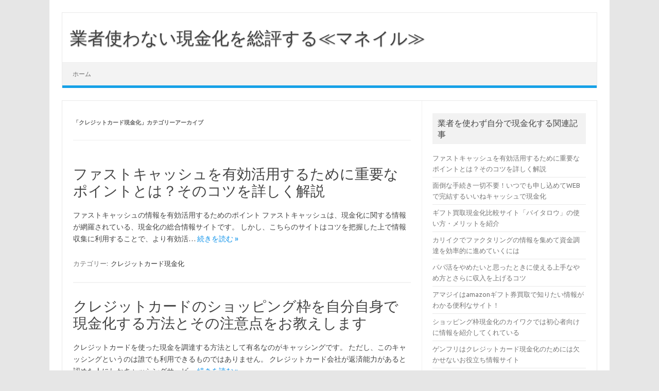

--- FILE ---
content_type: text/html; charset=UTF-8
request_url: https://theposterscamefromthewalls.com/category/creditcard-genkinka/
body_size: 7068
content:
<!DOCTYPE html>
<!--[if IE 7]>
<html class="ie ie7" lang="ja">
<![endif]--><!--[if IE 8]>
<html class="ie ie8" lang="ja">
<![endif]--><!--[if !(IE 7) | !(IE 8)  ]><!--><html lang="ja">
<!--<![endif]-->
<head>
<meta charset="UTF-8">
<meta name="viewport" content="width=device-width, initial-scale=1">
<link rel="profile" href="http://gmpg.org/xfn/11">
<link rel="pingback" href="https://theposterscamefromthewalls.com/xmlrpc.php">
<!--[if lt IE 9]>
<script src="https://theposterscamefromthewalls.com/wp-content/themes/iconic-one/js/html5.js" type="text/javascript"></script>
<![endif]-->
<meta name="robots" content="index, follow, max-image-preview:large, max-snippet:-1, max-video-preview:-1">
	<style>img:is([sizes="auto" i], [sizes^="auto," i]) { contain-intrinsic-size: 3000px 1500px }</style>
	
	<!-- This site is optimized with the Yoast SEO plugin v24.4 - https://yoast.com/wordpress/plugins/seo/ -->
	<title>クレジットカード現金化 アーカイブ - 業者使わない現金化を総評する≪マネイル≫</title>
	<link rel="canonical" href="https://theposterscamefromthewalls.com/category/creditcard-genkinka/">
	<meta property="og:locale" content="ja_JP">
	<meta property="og:type" content="article">
	<meta property="og:title" content="クレジットカード現金化 アーカイブ - 業者使わない現金化を総評する≪マネイル≫">
	<meta property="og:url" content="https://theposterscamefromthewalls.com/category/creditcard-genkinka/">
	<meta property="og:site_name" content="業者使わない現金化を総評する≪マネイル≫">
	<meta name="twitter:card" content="summary_large_image">
	<script type="application/ld+json" class="yoast-schema-graph">{"@context":"https://schema.org","@graph":[{"@type":"CollectionPage","@id":"https://theposterscamefromthewalls.com/category/creditcard-genkinka/","url":"https://theposterscamefromthewalls.com/category/creditcard-genkinka/","name":"クレジットカード現金化 アーカイブ - 業者使わない現金化を総評する≪マネイル≫","isPartOf":{"@id":"https://theposterscamefromthewalls.com/#website"},"breadcrumb":{"@id":"https://theposterscamefromthewalls.com/category/creditcard-genkinka/#breadcrumb"},"inLanguage":"ja"},{"@type":"BreadcrumbList","@id":"https://theposterscamefromthewalls.com/category/creditcard-genkinka/#breadcrumb","itemListElement":[{"@type":"ListItem","position":1,"name":"ホーム","item":"https://theposterscamefromthewalls.com/"},{"@type":"ListItem","position":2,"name":"クレジットカード現金化"}]},{"@type":"WebSite","@id":"https://theposterscamefromthewalls.com/#website","url":"https://theposterscamefromthewalls.com/","name":"業者使わない現金化を総評する≪マネイル≫","description":"","potentialAction":[{"@type":"SearchAction","target":{"@type":"EntryPoint","urlTemplate":"https://theposterscamefromthewalls.com/?s={search_term_string}"},"query-input":{"@type":"PropertyValueSpecification","valueRequired":true,"valueName":"search_term_string"}}],"inLanguage":"ja"}]}</script>
	<!-- / Yoast SEO plugin. -->


<link rel="stylesheet" id="wp-block-library-css" href="https://theposterscamefromthewalls.com/wp-includes/css/dist/block-library/style.min.css" type="text/css" media="all">
<style id="classic-theme-styles-inline-css" type="text/css">/*! This file is auto-generated */
.wp-block-button__link{color:#fff;background-color:#32373c;border-radius:9999px;box-shadow:none;text-decoration:none;padding:calc(.667em + 2px) calc(1.333em + 2px);font-size:1.125em}.wp-block-file__button{background:#32373c;color:#fff;text-decoration:none}</style>
<style id="global-styles-inline-css" type="text/css">:root{--wp--preset--aspect-ratio--square: 1;--wp--preset--aspect-ratio--4-3: 4/3;--wp--preset--aspect-ratio--3-4: 3/4;--wp--preset--aspect-ratio--3-2: 3/2;--wp--preset--aspect-ratio--2-3: 2/3;--wp--preset--aspect-ratio--16-9: 16/9;--wp--preset--aspect-ratio--9-16: 9/16;--wp--preset--color--black: #000000;--wp--preset--color--cyan-bluish-gray: #abb8c3;--wp--preset--color--white: #ffffff;--wp--preset--color--pale-pink: #f78da7;--wp--preset--color--vivid-red: #cf2e2e;--wp--preset--color--luminous-vivid-orange: #ff6900;--wp--preset--color--luminous-vivid-amber: #fcb900;--wp--preset--color--light-green-cyan: #7bdcb5;--wp--preset--color--vivid-green-cyan: #00d084;--wp--preset--color--pale-cyan-blue: #8ed1fc;--wp--preset--color--vivid-cyan-blue: #0693e3;--wp--preset--color--vivid-purple: #9b51e0;--wp--preset--gradient--vivid-cyan-blue-to-vivid-purple: linear-gradient(135deg,rgba(6,147,227,1) 0%,rgb(155,81,224) 100%);--wp--preset--gradient--light-green-cyan-to-vivid-green-cyan: linear-gradient(135deg,rgb(122,220,180) 0%,rgb(0,208,130) 100%);--wp--preset--gradient--luminous-vivid-amber-to-luminous-vivid-orange: linear-gradient(135deg,rgba(252,185,0,1) 0%,rgba(255,105,0,1) 100%);--wp--preset--gradient--luminous-vivid-orange-to-vivid-red: linear-gradient(135deg,rgba(255,105,0,1) 0%,rgb(207,46,46) 100%);--wp--preset--gradient--very-light-gray-to-cyan-bluish-gray: linear-gradient(135deg,rgb(238,238,238) 0%,rgb(169,184,195) 100%);--wp--preset--gradient--cool-to-warm-spectrum: linear-gradient(135deg,rgb(74,234,220) 0%,rgb(151,120,209) 20%,rgb(207,42,186) 40%,rgb(238,44,130) 60%,rgb(251,105,98) 80%,rgb(254,248,76) 100%);--wp--preset--gradient--blush-light-purple: linear-gradient(135deg,rgb(255,206,236) 0%,rgb(152,150,240) 100%);--wp--preset--gradient--blush-bordeaux: linear-gradient(135deg,rgb(254,205,165) 0%,rgb(254,45,45) 50%,rgb(107,0,62) 100%);--wp--preset--gradient--luminous-dusk: linear-gradient(135deg,rgb(255,203,112) 0%,rgb(199,81,192) 50%,rgb(65,88,208) 100%);--wp--preset--gradient--pale-ocean: linear-gradient(135deg,rgb(255,245,203) 0%,rgb(182,227,212) 50%,rgb(51,167,181) 100%);--wp--preset--gradient--electric-grass: linear-gradient(135deg,rgb(202,248,128) 0%,rgb(113,206,126) 100%);--wp--preset--gradient--midnight: linear-gradient(135deg,rgb(2,3,129) 0%,rgb(40,116,252) 100%);--wp--preset--font-size--small: 13px;--wp--preset--font-size--medium: 20px;--wp--preset--font-size--large: 36px;--wp--preset--font-size--x-large: 42px;--wp--preset--spacing--20: 0.44rem;--wp--preset--spacing--30: 0.67rem;--wp--preset--spacing--40: 1rem;--wp--preset--spacing--50: 1.5rem;--wp--preset--spacing--60: 2.25rem;--wp--preset--spacing--70: 3.38rem;--wp--preset--spacing--80: 5.06rem;--wp--preset--shadow--natural: 6px 6px 9px rgba(0, 0, 0, 0.2);--wp--preset--shadow--deep: 12px 12px 50px rgba(0, 0, 0, 0.4);--wp--preset--shadow--sharp: 6px 6px 0px rgba(0, 0, 0, 0.2);--wp--preset--shadow--outlined: 6px 6px 0px -3px rgba(255, 255, 255, 1), 6px 6px rgba(0, 0, 0, 1);--wp--preset--shadow--crisp: 6px 6px 0px rgba(0, 0, 0, 1);}:where(.is-layout-flex){gap: 0.5em;}:where(.is-layout-grid){gap: 0.5em;}body .is-layout-flex{display: flex;}.is-layout-flex{flex-wrap: wrap;align-items: center;}.is-layout-flex > :is(*, div){margin: 0;}body .is-layout-grid{display: grid;}.is-layout-grid > :is(*, div){margin: 0;}:where(.wp-block-columns.is-layout-flex){gap: 2em;}:where(.wp-block-columns.is-layout-grid){gap: 2em;}:where(.wp-block-post-template.is-layout-flex){gap: 1.25em;}:where(.wp-block-post-template.is-layout-grid){gap: 1.25em;}.has-black-color{color: var(--wp--preset--color--black) !important;}.has-cyan-bluish-gray-color{color: var(--wp--preset--color--cyan-bluish-gray) !important;}.has-white-color{color: var(--wp--preset--color--white) !important;}.has-pale-pink-color{color: var(--wp--preset--color--pale-pink) !important;}.has-vivid-red-color{color: var(--wp--preset--color--vivid-red) !important;}.has-luminous-vivid-orange-color{color: var(--wp--preset--color--luminous-vivid-orange) !important;}.has-luminous-vivid-amber-color{color: var(--wp--preset--color--luminous-vivid-amber) !important;}.has-light-green-cyan-color{color: var(--wp--preset--color--light-green-cyan) !important;}.has-vivid-green-cyan-color{color: var(--wp--preset--color--vivid-green-cyan) !important;}.has-pale-cyan-blue-color{color: var(--wp--preset--color--pale-cyan-blue) !important;}.has-vivid-cyan-blue-color{color: var(--wp--preset--color--vivid-cyan-blue) !important;}.has-vivid-purple-color{color: var(--wp--preset--color--vivid-purple) !important;}.has-black-background-color{background-color: var(--wp--preset--color--black) !important;}.has-cyan-bluish-gray-background-color{background-color: var(--wp--preset--color--cyan-bluish-gray) !important;}.has-white-background-color{background-color: var(--wp--preset--color--white) !important;}.has-pale-pink-background-color{background-color: var(--wp--preset--color--pale-pink) !important;}.has-vivid-red-background-color{background-color: var(--wp--preset--color--vivid-red) !important;}.has-luminous-vivid-orange-background-color{background-color: var(--wp--preset--color--luminous-vivid-orange) !important;}.has-luminous-vivid-amber-background-color{background-color: var(--wp--preset--color--luminous-vivid-amber) !important;}.has-light-green-cyan-background-color{background-color: var(--wp--preset--color--light-green-cyan) !important;}.has-vivid-green-cyan-background-color{background-color: var(--wp--preset--color--vivid-green-cyan) !important;}.has-pale-cyan-blue-background-color{background-color: var(--wp--preset--color--pale-cyan-blue) !important;}.has-vivid-cyan-blue-background-color{background-color: var(--wp--preset--color--vivid-cyan-blue) !important;}.has-vivid-purple-background-color{background-color: var(--wp--preset--color--vivid-purple) !important;}.has-black-border-color{border-color: var(--wp--preset--color--black) !important;}.has-cyan-bluish-gray-border-color{border-color: var(--wp--preset--color--cyan-bluish-gray) !important;}.has-white-border-color{border-color: var(--wp--preset--color--white) !important;}.has-pale-pink-border-color{border-color: var(--wp--preset--color--pale-pink) !important;}.has-vivid-red-border-color{border-color: var(--wp--preset--color--vivid-red) !important;}.has-luminous-vivid-orange-border-color{border-color: var(--wp--preset--color--luminous-vivid-orange) !important;}.has-luminous-vivid-amber-border-color{border-color: var(--wp--preset--color--luminous-vivid-amber) !important;}.has-light-green-cyan-border-color{border-color: var(--wp--preset--color--light-green-cyan) !important;}.has-vivid-green-cyan-border-color{border-color: var(--wp--preset--color--vivid-green-cyan) !important;}.has-pale-cyan-blue-border-color{border-color: var(--wp--preset--color--pale-cyan-blue) !important;}.has-vivid-cyan-blue-border-color{border-color: var(--wp--preset--color--vivid-cyan-blue) !important;}.has-vivid-purple-border-color{border-color: var(--wp--preset--color--vivid-purple) !important;}.has-vivid-cyan-blue-to-vivid-purple-gradient-background{background: var(--wp--preset--gradient--vivid-cyan-blue-to-vivid-purple) !important;}.has-light-green-cyan-to-vivid-green-cyan-gradient-background{background: var(--wp--preset--gradient--light-green-cyan-to-vivid-green-cyan) !important;}.has-luminous-vivid-amber-to-luminous-vivid-orange-gradient-background{background: var(--wp--preset--gradient--luminous-vivid-amber-to-luminous-vivid-orange) !important;}.has-luminous-vivid-orange-to-vivid-red-gradient-background{background: var(--wp--preset--gradient--luminous-vivid-orange-to-vivid-red) !important;}.has-very-light-gray-to-cyan-bluish-gray-gradient-background{background: var(--wp--preset--gradient--very-light-gray-to-cyan-bluish-gray) !important;}.has-cool-to-warm-spectrum-gradient-background{background: var(--wp--preset--gradient--cool-to-warm-spectrum) !important;}.has-blush-light-purple-gradient-background{background: var(--wp--preset--gradient--blush-light-purple) !important;}.has-blush-bordeaux-gradient-background{background: var(--wp--preset--gradient--blush-bordeaux) !important;}.has-luminous-dusk-gradient-background{background: var(--wp--preset--gradient--luminous-dusk) !important;}.has-pale-ocean-gradient-background{background: var(--wp--preset--gradient--pale-ocean) !important;}.has-electric-grass-gradient-background{background: var(--wp--preset--gradient--electric-grass) !important;}.has-midnight-gradient-background{background: var(--wp--preset--gradient--midnight) !important;}.has-small-font-size{font-size: var(--wp--preset--font-size--small) !important;}.has-medium-font-size{font-size: var(--wp--preset--font-size--medium) !important;}.has-large-font-size{font-size: var(--wp--preset--font-size--large) !important;}.has-x-large-font-size{font-size: var(--wp--preset--font-size--x-large) !important;}
:where(.wp-block-post-template.is-layout-flex){gap: 1.25em;}:where(.wp-block-post-template.is-layout-grid){gap: 1.25em;}
:where(.wp-block-columns.is-layout-flex){gap: 2em;}:where(.wp-block-columns.is-layout-grid){gap: 2em;}
:root :where(.wp-block-pullquote){font-size: 1.5em;line-height: 1.6;}</style>
<link rel="stylesheet" id="contact-form-7-css" href="https://theposterscamefromthewalls.com/wp-content/plugins/contact-form-7/includes/css/styles.css?ver=6.0.4" type="text/css" media="all">
<link rel="stylesheet" id="themonic-fonts-css" href="https://fonts.googleapis.com/css?family=Ubuntu%3A400%2C700&#038;subset=latin%2Clatin-ext" type="text/css" media="all">
<link rel="stylesheet" id="themonic-style-css" href="https://theposterscamefromthewalls.com/wp-content/themes/iconic-one/style.css?ver=1.7.8" type="text/css" media="all">
<link rel="stylesheet" id="custom-style-css" href="https://theposterscamefromthewalls.com/wp-content/themes/iconic-one/custom.css" type="text/css" media="all">
<!--[if lt IE 9]>
<link rel='stylesheet' id='themonic-ie-css' href='https://theposterscamefromthewalls.com/wp-content/themes/iconic-one/css/ie.css?ver=20130305' type='text/css' media='all' />
<![endif]-->
</head>
<body class="archive category category-creditcard-genkinka category-2 custom-font-enabled single-author hfeed">
<div id="page" class="site">
	<header id="masthead" class="site-header" role="banner">
					<div class="io-title-description">
			<a href="https://theposterscamefromthewalls.com/" title="業者使わない現金化を総評する≪マネイル≫" rel="home">業者使わない現金化を総評する≪マネイル≫</a>
				<br ...> 
						</div>
			
		
		<nav id="site-navigation" class="themonic-nav" role="navigation">
			<a class="assistive-text" href="#main" title="コンテンツへスキップ">コンテンツへスキップ</a>
			<ul id="menu-top" class="nav-menu"><li><a href="https://theposterscamefromthewalls.com/">ホーム</a></li></ul>
		</nav><!-- #site-navigation -->
		<div class="clear"></div>
	</header><!-- #masthead -->

	<div id="main" class="wrapper">
	<section id="primary" class="site-content">
		<div id="content" role="main">

					<header class="archive-header">
				<h1 class="archive-title">「<span>クレジットカード現金化</span>」カテゴリーアーカイブ</h1>

						</header><!-- .archive-header -->

			
	<article id="post-76" class="post-76 post type-post status-publish format-standard hentry category-creditcard-genkinka">
				<header class="entry-header">
						<h2 class="entry-title">
				<a href="https://theposterscamefromthewalls.com/2024/11/18/fast-cash/" title="ファストキャッシュを有効活用するために重要なポイントとは？そのコツを詳しく解説 へのパーマリンク" rel="bookmark">ファストキャッシュを有効活用するために重要なポイントとは？そのコツを詳しく解説</a>
			</h2>
											
		</header><!-- .entry-header -->

									<div class="entry-summary">
				<!-- Ico nic One home page thumbnail with custom excerpt -->
			<div class="excerpt-thumb">
					</div>
			<p>ファストキャッシュの情報を有効活用するためのポイント ファストキャッシュは、現金化に関する情報が網羅されている、現金化の総合情報サイトです。 しかし、こちらのサイトはコツを把握した上で情報収集に利用することで、より有効活… <span class="read-more"><a href="https://theposterscamefromthewalls.com/2024/11/18/fast-cash/">続きを読む &raquo;</a></span></p>
		</div>
<!-- .entry-summary -->
			
				
	<footer class="entry-meta">
					<span>カテゴリー: <a href="https://theposterscamefromthewalls.com/category/creditcard-genkinka/" rel="category tag">クレジットカード現金化</a></span>
								<span></span>
			
           						</footer><!-- .entry-meta -->
	</article><!-- #post -->

	<article id="post-9" class="post-9 post type-post status-publish format-standard hentry category-creditcard-genkinka">
				<header class="entry-header">
						<h2 class="entry-title">
				<a href="https://theposterscamefromthewalls.com/2024/05/02/shoppngwaku/" title="クレジットカードのショッピング枠を自分自身で現金化する方法とその注意点をお教えします へのパーマリンク" rel="bookmark">クレジットカードのショッピング枠を自分自身で現金化する方法とその注意点をお教えします</a>
			</h2>
											
		</header><!-- .entry-header -->

									<div class="entry-summary">
				<!-- Ico nic One home page thumbnail with custom excerpt -->
			<div class="excerpt-thumb">
					</div>
			<p>クレジットカードを使った現金を調達する方法として有名なのがキャッシングです。 ただし、このキャッシングというのは誰でも利用できるものではありません。 クレジットカード会社が返済能力があると認めた人にしかキャッシングサービ… <span class="read-more"><a href="https://theposterscamefromthewalls.com/2024/05/02/shoppngwaku/">続きを読む &raquo;</a></span></p>
		</div>
<!-- .entry-summary -->
			
				
	<footer class="entry-meta">
					<span>カテゴリー: <a href="https://theposterscamefromthewalls.com/category/creditcard-genkinka/" rel="category tag">クレジットカード現金化</a></span>
								<span></span>
			
           						</footer><!-- .entry-meta -->
	</article><!-- #post -->

	<article id="post-11" class="post-11 post type-post status-publish format-standard hentry category-creditcard-genkinka">
				<header class="entry-header">
						<h2 class="entry-title">
				<a href="https://theposterscamefromthewalls.com/2024/05/02/senmongyosilya/" title="専門業者を使わなくても自分一人の力でできるクレジットカード現金化 へのパーマリンク" rel="bookmark">専門業者を使わなくても自分一人の力でできるクレジットカード現金化</a>
			</h2>
											
		</header><!-- .entry-header -->

									<div class="entry-summary">
				<!-- Ico nic One home page thumbnail with custom excerpt -->
			<div class="excerpt-thumb">
					</div>
			<p>手軽に現金を用立てたい時は、クレジットカード現金化業者が便利と言われますが、業者を頼ることに対し抵抗を感じる人もいるでしょう。 そんな場合は、専門業者を通すことなくできるクレジットカード現金化に挑戦をしてみると良いでしょ… <span class="read-more"><a href="https://theposterscamefromthewalls.com/2024/05/02/senmongyosilya/">続きを読む &raquo;</a></span></p>
		</div>
<!-- .entry-summary -->
			
				
	<footer class="entry-meta">
					<span>カテゴリー: <a href="https://theposterscamefromthewalls.com/category/creditcard-genkinka/" rel="category tag">クレジットカード現金化</a></span>
								<span></span>
			
           						</footer><!-- .entry-meta -->
	</article><!-- #post -->

	<article id="post-23" class="post-23 post type-post status-publish format-standard hentry category-creditcard-genkinka">
				<header class="entry-header">
						<h2 class="entry-title">
				<a href="https://theposterscamefromthewalls.com/2024/05/02/manehure/" title="クレジットカード現金化をしてみたい！気になる疑問を解決できるマネフレ へのパーマリンク" rel="bookmark">クレジットカード現金化をしてみたい！気になる疑問を解決できるマネフレ</a>
			</h2>
											
		</header><!-- .entry-header -->

									<div class="entry-summary">
				<!-- Ico nic One home page thumbnail with custom excerpt -->
			<div class="excerpt-thumb">
					</div>
			<p>急な出費や欲しい物があるなどどうしてもお金が必要である、けれどキャッシングなどを使うのははばかられる、このような理由でクレジットカード現金化を検討してみたけれど、いまいちどのようにしてみたらいいのかわからないという方はお… <span class="read-more"><a href="https://theposterscamefromthewalls.com/2024/05/02/manehure/">続きを読む &raquo;</a></span></p>
		</div>
<!-- .entry-summary -->
			
				
	<footer class="entry-meta">
					<span>カテゴリー: <a href="https://theposterscamefromthewalls.com/category/creditcard-genkinka/" rel="category tag">クレジットカード現金化</a></span>
								<span></span>
			
           						</footer><!-- .entry-meta -->
	</article><!-- #post -->

	<article id="post-24" class="post-24 post type-post status-publish format-standard hentry category-creditcard-genkinka">
				<header class="entry-header">
						<h2 class="entry-title">
				<a href="https://theposterscamefromthewalls.com/2024/05/02/genfuri/" title="ゲンフリはクレジットカード現金化のためには欠かせないお役立ち情報サイト へのパーマリンク" rel="bookmark">ゲンフリはクレジットカード現金化のためには欠かせないお役立ち情報サイト</a>
			</h2>
											
		</header><!-- .entry-header -->

									<div class="entry-summary">
				<!-- Ico nic One home page thumbnail with custom excerpt -->
			<div class="excerpt-thumb">
					</div>
			<p>クレジットカードの現金化は借金を回避しながらお金を用意する切り札とも言える方法です。 しかしクレジットカード現金化と聞いても具体的にどういったものなのか、安全に利用するためには一体どうすればいいのか初心者にはまったくわか… <span class="read-more"><a href="https://theposterscamefromthewalls.com/2024/05/02/genfuri/">続きを読む &raquo;</a></span></p>
		</div>
<!-- .entry-summary -->
			
				
	<footer class="entry-meta">
					<span>カテゴリー: <a href="https://theposterscamefromthewalls.com/category/creditcard-genkinka/" rel="category tag">クレジットカード現金化</a></span>
								<span></span>
			
           						</footer><!-- .entry-meta -->
	</article><!-- #post -->

		
		</div>
<!-- #content -->
	</section><!-- #primary -->


			<div id="secondary" class="widget-area" role="complementary">
			
		<aside id="recent-posts-2" class="widget widget_recent_entries">
		<p class="widget-title">業者を使わず自分で現金化する関連記事</p>
		<ul>
											<li>
					<a href="https://theposterscamefromthewalls.com/2024/11/18/fast-cash/">ファストキャッシュを有効活用するために重要なポイントとは？そのコツを詳しく解説</a>
									</li>
											<li>
					<a href="https://theposterscamefromthewalls.com/2024/09/10/iinecash/">面倒な手続き一切不要！いつでも申し込めてWEBで完結するいいねキャッシュで現金化</a>
									</li>
											<li>
					<a href="https://theposterscamefromthewalls.com/2024/09/06/baitarou-kaitori/">ギフト買取現金化比較サイト「バイタロウ」の使い方・メリットを紹介</a>
									</li>
											<li>
					<a href="https://theposterscamefromthewalls.com/2024/05/02/kariiku/">カリイクでファクタリングの情報を集めて資金調達を効率的に進めていくには</a>
									</li>
											<li>
					<a href="https://theposterscamefromthewalls.com/2024/05/02/papkatsu-yametai/">パパ活をやめたいと思ったときに使える上手なやめ方とさらに収入を上げるコツ</a>
									</li>
											<li>
					<a href="https://theposterscamefromthewalls.com/2024/05/02/amazon-ojisan/">アマジイはamazonギフト券買取で知りたい情報がわかる便利なサイト！</a>
									</li>
											<li>
					<a href="https://theposterscamefromthewalls.com/2024/05/02/kaiwaku/">ショッピング枠現金化のカイワクでは初心者向けに情報を紹介してくれている</a>
									</li>
											<li>
					<a href="https://theposterscamefromthewalls.com/2024/05/02/genfuri/">ゲンフリはクレジットカード現金化のためには欠かせないお役立ち情報サイト</a>
									</li>
											<li>
					<a href="https://theposterscamefromthewalls.com/2024/05/02/manehure/">クレジットカード現金化をしてみたい！気になる疑問を解決できるマネフレ</a>
									</li>
											<li>
					<a href="https://theposterscamefromthewalls.com/2024/05/02/moukaru/">自分で現金化したら上手くいけば結構儲かるぞ！今日からアナタも個人商店の社長さんだ！</a>
									</li>
											<li>
					<a href="https://theposterscamefromthewalls.com/2024/05/02/damasarenai/">業者を使わないクレジットカード現金化には換金率が高くなり騙されないなどのメリットがある</a>
									</li>
											<li>
					<a href="https://theposterscamefromthewalls.com/2024/05/02/twopatran/">業者を利用しないで現金化するには大きく分けて２通りの手法が存在する</a>
									</li>
											<li>
					<a href="https://theposterscamefromthewalls.com/2024/05/02/nagare/">業者を使わなくてもできる！？自分で現金化をするとはどういうことか流れを理解しよう</a>
									</li>
											<li>
					<a href="https://theposterscamefromthewalls.com/2024/05/02/senmongyosilya/">専門業者を使わなくても自分一人の力でできるクレジットカード現金化</a>
									</li>
											<li>
					<a href="https://theposterscamefromthewalls.com/2024/05/02/shoppngwaku/">クレジットカードのショッピング枠を自分自身で現金化する方法とその注意点をお教えします</a>
									</li>
					</ul>

		</aside><aside id="categories-2" class="widget widget_categories"><p class="widget-title">カテゴリー</p>
			<ul>
					<li class="cat-item cat-item-3">
<a href="https://theposterscamefromthewalls.com/category/amazongiftken-kaitori/">amazonギフト券買取</a>
</li>
	<li class="cat-item cat-item-2 current-cat">
<a aria-current="page" href="https://theposterscamefromthewalls.com/category/creditcard-genkinka/">クレジットカード現金化</a>
</li>
	<li class="cat-item cat-item-4">
<a href="https://theposterscamefromthewalls.com/category/papakatsu/">パパ活</a>
</li>
	<li class="cat-item cat-item-5">
<a href="https://theposterscamefromthewalls.com/category/factoring/">ファクタリング</a>
</li>
	<li class="cat-item cat-item-1">
<a href="https://theposterscamefromthewalls.com/category/genkinka/">現金化</a>
</li>
			</ul>

			</aside><aside id="block-2" class="widget widget_block widget_search"><form role="search" method="get" action="https://theposterscamefromthewalls.com/" class="wp-block-search__button-outside wp-block-search__text-button wp-block-search">
<label class="wp-block-search__label" for="wp-block-search__input-1">検索</label><div class="wp-block-search__inside-wrapper ">
<input class="wp-block-search__input" id="wp-block-search__input-1" placeholder="" value="" type="search" name="s" required><button aria-label="検索" class="wp-block-search__button wp-element-button" type="submit">検索</button>
</div>
</form></aside>		</div>
<!-- #secondary -->
		</div>
<!-- #main .wrapper -->
	<footer id="colophon" role="contentinfo">
		<div class="site-info">
		<div class="footercopy">custom footer text left</div>
		<div class="footercredit">custom footer text right</div>
		<div class="clear"></div>
		</div>
<!-- .site-info -->
		</footer><!-- #colophon -->
		<div class="site-wordpress">
				<a href="https://themonic.com/iconic-one/">Iconic One</a> Theme | Powered by <a href="https://wordpress.org/">Wordpress</a>
				</div>
<!-- .site-info -->
				<div class="clear"></div>
</div>
<!-- #page -->

<script type="text/javascript" src="https://theposterscamefromthewalls.com/wp-includes/js/dist/hooks.min.js?ver=4d63a3d491d11ffd8ac6" id="wp-hooks-js"></script>
<script type="text/javascript" src="https://theposterscamefromthewalls.com/wp-includes/js/dist/i18n.min.js?ver=5e580eb46a90c2b997e6" id="wp-i18n-js"></script>
<script type="text/javascript" id="wp-i18n-js-after">
/* <![CDATA[ */
wp.i18n.setLocaleData( { 'text directionltr': [ 'ltr' ] } );
/* ]]> */
</script>
<script type="text/javascript" src="https://theposterscamefromthewalls.com/wp-content/plugins/contact-form-7/includes/swv/js/index.js?ver=6.0.4" id="swv-js"></script>
<script type="text/javascript" id="contact-form-7-js-translations">
/* <![CDATA[ */
( function( domain, translations ) {
	var localeData = translations.locale_data[ domain ] || translations.locale_data.messages;
	localeData[""].domain = domain;
	wp.i18n.setLocaleData( localeData, domain );
} )( "contact-form-7", {"translation-revision-date":"2025-02-18 07:36:32+0000","generator":"GlotPress\/4.0.1","domain":"messages","locale_data":{"messages":{"":{"domain":"messages","plural-forms":"nplurals=1; plural=0;","lang":"ja_JP"},"This contact form is placed in the wrong place.":["このコンタクトフォームは間違った位置に置かれています。"],"Error:":["エラー:"]}},"comment":{"reference":"includes\/js\/index.js"}} );
/* ]]> */
</script>
<script type="text/javascript" id="contact-form-7-js-before">
/* <![CDATA[ */
var wpcf7 = {
    "api": {
        "root": "https:\/\/theposterscamefromthewalls.com\/wp-json\/",
        "namespace": "contact-form-7\/v1"
    }
};
/* ]]> */
</script>
<script type="text/javascript" src="https://theposterscamefromthewalls.com/wp-content/plugins/contact-form-7/includes/js/index.js?ver=6.0.4" id="contact-form-7-js"></script>
<script type="text/javascript" src="https://theposterscamefromthewalls.com/wp-content/themes/iconic-one/js/selectnav.js?ver=1.0" id="themonic-mobile-navigation-js"></script>
</body>
</html>